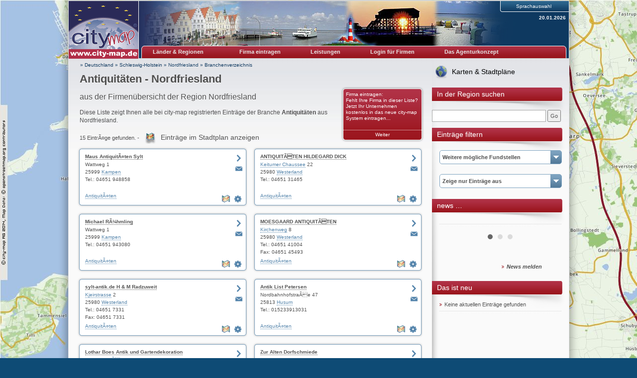

--- FILE ---
content_type: text/html; charset=UTF-8
request_url: https://nordfriesland.city-map.de/01010000/antiquitaeten
body_size: 44599
content:
<!DOCTYPE html PUBLIC "-//W3C//DTD XHTML 1.0 Transitional//EN" "http://www.w3.org/TR/xhtml1/DTD/xhtml1-transitional.dtd">
<html xmlns="http://www.w3.org/1999/xhtml" xml:lang="de" lang="de">
<head>
<title>Antiquität / Antiquitäten - Nordfriesland</title>
<link rel="shortcut icon" href="//static.city-map.de/images/cmi.png" type="image/x-icon"><link rel="icon" href="//static.city-map.de/images/cmi.png" type="image/x-icon"><link href="//static.city-map.de/images/cmi.png" rel="shortcut icon"><link rel="icon" href="//static.city-map.de/images/cmi.png" type="image/ico"><meta http-equiv="X-UA-Compatible" content="IE=Edge"><meta name="referrer" content="origin"><meta http-equiv="Content-Type" content="text/html; charset=UTF-8" />
<meta http-equiv="Content-Language" content="de" />
<meta http-equiv="Language" content="de" />
<meta name="copyright" content="nordfriesland.city-map.de" />
<meta name="audience" content="all" />
<meta name="author" content="city-map Region Nordfriesland" />
<meta name="google-site-verification" content="0MTX4bzT7SM7_G07-Z5soGau3OM-jm8yYUYemYhRjqw" />
<meta name="description" content="Diese Liste zeigt Ihnen alle bei city-map registrierten Einträge der Branche Antiquitäten aus Nordfriesland." />
<meta name="keywords" content="Antiquität, Antiquitäten, Nordfriesland, Schleswig-Holstein, Antiquariate, Ateliers, Bibliotheken, Fotokunst, Galerien, Holzgestaltung" />
<meta name="revisit-after" content="3 days" />
<meta name="robots" content="index, follow" />
<meta name="page-topic" content="Antiquitäten" />
<link rel="stylesheet" type="text/css" href="//static.city-map.de/css/cm2/layout.css" />
<link rel="stylesheet" type="text/css" href="//static.city-map.de/css/cm2/lists_old.css" />
<link rel="stylesheet" type="text/css" href="//static.city-map.de/css/cm2/lists.css" />
<link rel="stylesheet" type="text/css" href="//static.city-map.de/css/cm2/screenshot_preview.css" />
<link rel="stylesheet" type="text/css" href="//static.city-map.de/css/cm2/pagination.css" />
<link rel="stylesheet" type="text/css" href="//static.city-map.de/css/cm2/cmPowercards.css" />
<link rel="stylesheet" type="text/css" href="//static.city-map.de/css/cm2/cloud.css" />
<link rel="stylesheet" type="text/css" href="//static.city-map.de/css/cm2/colorbox.css" />
<link rel="stylesheet" type="text/css" href="//static.city-map.de/css/cm2/jquery.bxslider.css" />
<link rel="stylesheet" type="text/css" href="//apps.city-map.de/index.php/Maps/css/0207" />
<link rel="stylesheet" href="https://city-map.com/static/css/cm.com/cookie-consent.css" type="text/css" /><script type="text/javascript" src="//static.city-map.de/js/jquery-1.9.1.min.js"></script>
<script type="text/javascript" src="/city/scripts/de.js"></script>
<script type="text/javascript" src="//static.city-map.de/js/jquery-ui-1.10.2.custom.autocomplete.min.js"></script>
<script type="text/javascript" src="//static.city-map.de/js/jquery.bxslider.min.js"></script>
<script type="text/javascript" src="//static.city-map.de/js/jquery.colorbox.1.4.6.js"></script>
<script type="text/javascript" src="//static.city-map.de/js/kreevit.ajax.js"></script>
<script type="text/javascript" src="//static.city-map.de/js/baseEntry.js"></script>
<script type="text/javascript" src="//static.city-map.de/js/kreevit.ajax.js"></script>
<script type="text/javascript" src="//static.city-map.de/js/cm_preview.js"></script>
<script type="text/javascript">$(document).ready(function(){ jQuery("#cm_search, #search_and_find_field").autocomplete({source: "//nordfriesland.city-map.de/php/do.php/suggest/search/0/0207/",}).data( "ui-autocomplete" )._renderItem = function( ul, item ) { return $( "<li>" ).append( "<a href=\""+item.suggestion_link+"\">" + item.suggestion_name + "</a>" ).appendTo( ul );};});</script>
<script type="text/javascript">$(document).ready(function(){jQuery(".bxslider").bxSlider({auto: true, mode: 'fade'}); jQuery(".bxsliderNews").bxSlider({auto: true, mode: 'fade', pause: 10000});  });</script>
</head>
<body><div id="hitcounter"></div>
<div class="cmPattern" >
<div class="cmContentWrapper">
<div class="headerWrapper"><div class="top_banner_logo">
    <a href="http://nordfriesland.city-map.de" rel="nofollow"><img src="//static.city-map.de/images/cm_logo_top.gif" style="width: 140px; height: 97px;" alt="city-map Nordfriesland" /></a>    <a href="http://nordfriesland.city-map.de" rel="nofollow"><img src="//static.city-map.de/images/cm_logo_www_de.gif" width="140" height="19" alt="http://nordfriesland.city-map.de"/></a>
</div><!-- top_banner_logo -->
<div class="headerRightColumn" style="background: #0e3960 url('//static.city-map.de/pic/reg/kl/head0207.jpg') no-repeat top left;"><div id="toolbar"><div id="language_selection">
<span>Sprachauswahl</span>
<ul><li><a href="/01010001/antiques"><img src="//static.city-map.de/pic/reg/fl_en.gif" border="0" alt="English" />English</a>
</li><li><a href="/01010002/antiek"><img src="//static.city-map.de/pic/reg/fl_nl.gif" border="0" alt="Nederlands" />Nederlands</a>
</li><li><a href="/01010003/antikviteter"><img src="//static.city-map.de/pic/reg/fl_da.gif" border="0" alt="Dansk" />Dansk</a>
</li><li><a href="/01010004/antiquitaeten"><img src="//static.city-map.de/pic/reg/fl_at.gif" border="0" alt="Österreichisch" />Österreichisch</a>
</li><li><a href="/01010006/antyki"><img src="//static.city-map.de/pic/reg/fl_pl.gif" border="0" alt="Po Polsku" />Po Polsku</a>
</li></ul><div class="clear"></div>
</div><!-- language_selection -->
<div class="clear"></div>
<div class="current_date">20.01.2026</div><!-- current_date --><div class="domain-name"><a href="http://nordfriesland.city-map.de" title=""></a></div>
<div class="clear"></div></div><!-- toolbar --><div id="cm-navigation">
	<ul>	<li id="marketplace"><a href="http://nordfriesland.city-map.de" class="cm-navigation-link-active">Länder & Regionen</a><div id="marketplace-submenu-wrapper"><div id="marketplace-submenu-top-border"></div><div id="marketplace-submenu"><div class="mini-overview-wrapper"><a href="/01010000"><div class="mini-overview-row"><img class="overview-image" src="//static.city-map.de/pic/reg/bt/02/0207/01.jpg" alt="Firmen & Wirtschaft" /><p class="small-title">Firmen & Wirtschaft</p><div class="clear"></div></div><!-- mini-overview-row --></a><a href="/02010000"><div class="mini-overview-row"><img src="//static.city-map.de/pic/reg/bt/02/0207/02.jpg"  class="overview-image" alt="Urlaub & Tourismus" /><p class="small-title">Urlaub & Tourismus</p><div class="clear"></div></div><!-- mini-overview-row --></a><a href="/03010000"><div class="mini-overview-row"><img src="//static.city-map.de/pic/reg/bt/logo_03.jpg"  class="overview-image" alt="Events & Kultur" /><p class="small-title">Events & Kultur</p><div class="clear"></div></div><!-- mini-overview-row --></a><div class="clear"></div></div><!-- mini-overview-wrapper --><div class="neighbours-wrapper"><p class="small-title">Nachbarregionen</p><ul><li><a href="http://dithmarschen.city-map.de" title="Dithmarschen" rel="nofollow">Dithmarschen</a></li><li><a href="http://schleswig-flensburg.city-map.de" title="Schleswig-Flensburg" rel="nofollow">Schleswig-Flensburg</a></li><li><a href="http://www.city-map.de/city/db/020000000000/Schleswig-Holstein.html" title="Schleswig-Holstein" rel="nofollow">Schleswig-Holstein</a></li><li><a href="http://www.city-map.de" title="Deutschland" rel="nofollow">Deutschland</a></li></ul></div><!-- neighbours-wrapper --><div class="clear"></div><div id="more-countries"><p class="small-title">Weitere Länder</p><ul><li><a href="http://city-map.dk/city/db/000600000000.html" title="Dänemark" rel="nofollow"> <div class="country_flag country_flag_dk"></div>Dänemark</a></li><li><a href="http://city-map.nl/city/db/000300000000.html" title="Niederlande" rel="nofollow"> <div class="country_flag country_flag_nl"></div>Niederlande</a></li><li><a href="http://city-map.at/city/db/000400000000.html" title="Österreich" rel="nofollow"> <div class="country_flag country_flag_at"></div>Österreich</a></li><li><a href="http://city-map.pl/city/db/000700000000.html" title="Polen" rel="nofollow"> <div class="country_flag country_flag_pl"></div>Polen</a></li><li><a href="http://city-map.si/city/db/000800000000.html" title="Slowenien" rel="nofollow"> <div class="country_flag country_flag_si"></div>Slowenien</a></li></ul><div class="clear"></div></div><!-- more-countries --><div class="clear"></div></div><!--marketplace-submenu --><div class="clear"></div></div><!--marketplace-submenu-wrapper --></li><li><a id="topNavigationNeighbour" class="cm-navigation-link" target="_blank" href="//register.city-map.com/de/branchenbuch/nordfriesland" rel="nofollow">Firma eintragen</a></li>
<li><a href="https://cmpowersite.com" class="cm-navigation-link" target="_blank"  rel="nofollow">Leistungen</a></li>
<li><a target="_blank" href="https://my.cmpowersite.com/login/de" class="cm-navigation-link" >Login für Firmen</a></li>
<li><a href="https://lizenz.city-map.com" class="cm-navigation-link"  rel="nofollow" target="_blank">Das Agenturkonzept</a></li>
</ul><div class="clear"></div>
</div><!-- navigation -->
<div class="clear"></div>
<div class="clear"></div></div><!-- headerRightColumn --><div class="clear"></div></div><!-- headerWrapper --><div id="contentWrapper"><div class="mainAreaWrapper"><div id="mainAreaContent"><div id="cm-breadcrumbs">
	<a href="https://city-map.de" rel="nofollow">&#187; Deutschland</a>
 &#187; <a href="http://www.city-map.de/city/db/020000000000/Schleswig-Holstein.html" rel="nofollow"> Schleswig-Holstein</a>
 &#187; <a href="http://nordfriesland.city-map.de" class="letterpress-light"> Nordfriesland</a>
 &#187; <a href="/01010000"> Branchenverzeichnis</a>
</div><!-- cm-breadcrumbs -->
<div id="printedFrom">Ausgedruckt von https://nordfriesland.city-map.de/city/db/020701010000/antiquitaeten</div><div class="headline-wrapper"><h1 class="letterpress-light">Antiquitäten - Nordfriesland</h1><p class="letterpress-light subtitle">aus der Firmenübersicht der Region Nordfriesland</p><div class="overviewBox" style="float: right">
	<a href="https://register.city-map.com/de?branchId=32"  rel="nofollow" class="box-title" target="_blank">Firma eintragen:<br />
	Fehlt Ihre Firma in dieser Liste? Jetzt Ihr Unternehmen kostenlos in das neue city-map System eintragen...</a>
	<a href="https://register.city-map.com/de?branchId=32" rel="nofollow" class="box-bottom-link" target="_blank">Weiter</a>
</div>
<div class="intro"><h2 class="intro-text">Diese Liste zeigt Ihnen alle bei city-map registrierten Einträge der Branche <strong>Antiquitäten</strong> aus Nordfriesland.</h2></div><div class="clear"></div></div><!-- intro --><!-- cm list -->
<div class="cm_list_wrapper">
          <p class="cm_total_entries">15 EintrÃ¤ge gefunden. - <a href="//city-map.com/de/branchenbuch/region-nordfriesland-de/antiquitaeten" class="map-icon" target="_blank">Eintr&auml;ge im Stadtplan anzeigen</a></p>
                
<div class="powercard small first">
  <div class="top"></div>
  <div class="middle">
    <div class="content">
      <h4><a href="//nordfriesland.city-map.de/de/maus-antiquitaeten-sylt" target="_blank" rel="follow">Maus AntiquitÃ¤ten Sylt</a></h4>
      <div class="buttons">
        <a id ="cm_preview_020705337" href="//nordfriesland.city-map.de/de/maus-antiquitaeten-sylt" rel="nofollow" target="_blank" onmouseover="powerPreview.show(this, '//static.city-map.de/screenshots/maus-antiquitaeten-sylt.jpg','www.maus-antiquitaetensylt.de/','s');" onmouseout="powerPreview.hide(this);" class="homepage">&nbsp;</a>        <a href="//nordfriesland.city-map.de/01110300/maus-antiquitaeten-sylt" class="onlinecontact" >&nbsp;</a>      </div>
      <a href="https://my.cmpowersite.com/login/de/?k=020705337" target="_blank" class="settings" alt="" title="Eintrag Ã¤ndern"></a>  <!-- herausgenommen am 05.05.2017:   -->

      	      <a href="//city-map.com/de/branchenbuch/region-nordfriesland-de/antiquitaeten" class="map-list" alt="Eintr&auml;ge im Stadtplan anzeigen" title="Eintr&auml;ge im Stadtplan anzeigen"></a>
	        <div class="info">
        <div class="main">
          <div class="address">
            Wattweg 1 <br />            
            25999 <a class="link" href="//nordfriesland.city-map.de/01100000/kampen" >Kampen</a> <br />
            Tel.: 04651 948858<br />
            <br />
          </div>
          <div class="keys">
                        <a href="//nordfriesland.city-map.de/01010000/antiquitaeten" >AntiquitÃ¤ten</a></li>
                      </div>
        </div>
      </div>
      <br class="clear" />
    </div>
  </div>
  <div class="bottom"></div>
</div><!-- small powercard -->      
    <script type="text/javascript">countHits('nordfriesland.city-map.de','020705337','be');</script>
           
<div class="powercard small ">
  <div class="top"></div>
  <div class="middle">
    <div class="content">
      <h4><a href="//nordfriesland.city-map.de/de/antiquitaeten-hildegard-dick" target="_blank" rel="follow">ANTIQUITÃTEN HILDEGARD DICK</a></h4>
      <div class="buttons">
        <a id ="cm_preview_020707630" href="//nordfriesland.city-map.de/de/antiquitaeten-hildegard-dick" rel="nofollow" target="_blank" onmouseover="powerPreview.show(this, '//static.city-map.de/screenshots/antiquitaeten-hildegard-dick.jpg','antiquitaeten-hildegard-dick.de/','s');" onmouseout="powerPreview.hide(this);" class="homepage">&nbsp;</a>        <a href="//nordfriesland.city-map.de/01110300/antiquitaeten-hildegard-dick" class="onlinecontact" >&nbsp;</a>      </div>
      <a href="https://my.cmpowersite.com/login/de/?k=020707630" target="_blank" class="settings" alt="" title="Eintrag Ã¤ndern"></a>  <!-- herausgenommen am 05.05.2017:   -->

      	      <a href="//city-map.com/de/branchenbuch/region-nordfriesland-de/antiquitaeten" class="map-list" alt="Eintr&auml;ge im Stadtplan anzeigen" title="Eintr&auml;ge im Stadtplan anzeigen"></a>
	        <div class="info">
        <div class="main">
          <div class="address">
            <a class="link" href="//nordfriesland.city-map.de/08000000/6458/Westerland/406978/1/Keitumer+Chaussee.html" target="_parent">Keitumer Chaussee</a> 22 <br />            
            25980 <a class="link" href="//nordfriesland.city-map.de/01100000/westerland---sylt" >Westerland</a> <br />
            Tel.: 04651 31465<br />
            <br />
          </div>
          <div class="keys">
                        <a href="//nordfriesland.city-map.de/01010000/antiquitaeten" >AntiquitÃ¤ten</a></li>
                      </div>
        </div>
      </div>
      <br class="clear" />
    </div>
  </div>
  <div class="bottom"></div>
</div><!-- small powercard -->      
    <script type="text/javascript">countHits('nordfriesland.city-map.de','020707630','be');</script>
           
<div class="powercard small first">
  <div class="top"></div>
  <div class="middle">
    <div class="content">
      <h4><a href="//nordfriesland.city-map.de/de/michael-ruehmling" target="_blank" rel="follow">Michael RÃ¼hmling</a></h4>
      <div class="buttons">
        <a id ="cm_preview_020707631" href="//nordfriesland.city-map.de/de/michael-ruehmling" rel="nofollow" target="_blank" onmouseover="powerPreview.show(this, '//static.city-map.de/screenshots/michael-ruehmling.jpg','www.ruehmling.de/','s');" onmouseout="powerPreview.hide(this);" class="homepage">&nbsp;</a>        <a href="//nordfriesland.city-map.de/01110300/michael-ruehmling" class="onlinecontact" >&nbsp;</a>      </div>
      <a href="https://my.cmpowersite.com/login/de/?k=020707631" target="_blank" class="settings" alt="" title="Eintrag Ã¤ndern"></a>  <!-- herausgenommen am 05.05.2017:   -->

      	      <a href="//city-map.com/de/branchenbuch/region-nordfriesland-de/antiquitaeten" class="map-list" alt="Eintr&auml;ge im Stadtplan anzeigen" title="Eintr&auml;ge im Stadtplan anzeigen"></a>
	        <div class="info">
        <div class="main">
          <div class="address">
            Wattweg 1 <br />            
            25999 <a class="link" href="//nordfriesland.city-map.de/01100000/kampen" >Kampen</a> <br />
            Tel.: 04651 943080<br />
            <br />
          </div>
          <div class="keys">
                        <a href="//nordfriesland.city-map.de/01010000/antiquitaeten" >AntiquitÃ¤ten</a></li>
                      </div>
        </div>
      </div>
      <br class="clear" />
    </div>
  </div>
  <div class="bottom"></div>
</div><!-- small powercard -->      
    <script type="text/javascript">countHits('nordfriesland.city-map.de','020707631','be');</script>
           
<div class="powercard small ">
  <div class="top"></div>
  <div class="middle">
    <div class="content">
      <h4><a href="//nordfriesland.city-map.de/de/moesgaard-antiquitaeten" target="_blank" rel="follow">MOESGAARD ANTIQUITÃTEN</a></h4>
      <div class="buttons">
        <a id ="cm_preview_020706288" href="//nordfriesland.city-map.de/de/moesgaard-antiquitaeten" rel="nofollow" target="_blank" onmouseover="powerPreview.show(this, '//static.city-map.de/screenshots/moesgaard-antiquitaeten.jpg','www.moesgaard-antik.com/','s');" onmouseout="powerPreview.hide(this);" class="homepage">&nbsp;</a>        <a href="//nordfriesland.city-map.de/01110300/moesgaard-antiquitaeten" class="onlinecontact" >&nbsp;</a>      </div>
      <a href="https://my.cmpowersite.com/login/de/?k=020706288" target="_blank" class="settings" alt="" title="Eintrag Ã¤ndern"></a>  <!-- herausgenommen am 05.05.2017:   -->

      	      <a href="//city-map.com/de/branchenbuch/region-nordfriesland-de/antiquitaeten" class="map-list" alt="Eintr&auml;ge im Stadtplan anzeigen" title="Eintr&auml;ge im Stadtplan anzeigen"></a>
	        <div class="info">
        <div class="main">
          <div class="address">
            <a class="link" href="//nordfriesland.city-map.de/08000000/6458/Westerland/46430/1/Kirchenweg.html" target="_parent">Kirchenweg</a> 8 <br />            
            25980 <a class="link" href="//nordfriesland.city-map.de/01100000/westerland---sylt" >Westerland</a> <br />
            Tel.: 04651 41004<br />
            Fax: 04651 45493<br />
          </div>
          <div class="keys">
                        <a href="//nordfriesland.city-map.de/01010000/antiquitaeten" >AntiquitÃ¤ten</a></li>
                      </div>
        </div>
      </div>
      <br class="clear" />
    </div>
  </div>
  <div class="bottom"></div>
</div><!-- small powercard -->      
    <script type="text/javascript">countHits('nordfriesland.city-map.de','020706288','be');</script>
           
<div class="powercard small first">
  <div class="top"></div>
  <div class="middle">
    <div class="content">
      <h4><a href="//nordfriesland.city-map.de/de/sylt-antikde-h-m-radzuweit" target="_blank" rel="follow">sylt-antik.de H & M Radzuweit</a></h4>
      <div class="buttons">
        <a id ="cm_preview_020706289" href="//nordfriesland.city-map.de/de/sylt-antikde-h-m-radzuweit" rel="nofollow" target="_blank" onmouseover="powerPreview.show(this, '//static.city-map.de/screenshots/sylt-antikde-h-m-radzuweit.jpg','www.sylt-antik.de/','s');" onmouseout="powerPreview.hide(this);" class="homepage">&nbsp;</a>        <a href="//nordfriesland.city-map.de/01110300/sylt-antikde-h-m-radzuweit" class="onlinecontact" >&nbsp;</a>      </div>
      <a href="https://my.cmpowersite.com/login/de/?k=020706289" target="_blank" class="settings" alt="" title="Eintrag Ã¤ndern"></a>  <!-- herausgenommen am 05.05.2017:   -->

      	      <a href="//city-map.com/de/branchenbuch/region-nordfriesland-de/antiquitaeten" class="map-list" alt="Eintr&auml;ge im Stadtplan anzeigen" title="Eintr&auml;ge im Stadtplan anzeigen"></a>
	        <div class="info">
        <div class="main">
          <div class="address">
            <a class="link" href="//nordfriesland.city-map.de/08000000/6458/Westerland/392982/1/Kjeirstrasse.html" target="_parent">Kjeirstrasse</a> 2 <br />            
            25980 <a class="link" href="//nordfriesland.city-map.de/01100000/westerland---sylt" >Westerland</a> <br />
            Tel.: 04651 7331<br />
            Fax: 04651 7331<br />
          </div>
          <div class="keys">
                        <a href="//nordfriesland.city-map.de/01010000/antiquitaeten" >AntiquitÃ¤ten</a></li>
                      </div>
        </div>
      </div>
      <br class="clear" />
    </div>
  </div>
  <div class="bottom"></div>
</div><!-- small powercard -->      
    <script type="text/javascript">countHits('nordfriesland.city-map.de','020706289','be');</script>
           
<div class="powercard small ">
  <div class="top"></div>
  <div class="middle">
    <div class="content">
      <h4><a href="//nordfriesland.city-map.de/de/antik-list-petersen" target="_blank" rel="follow">Antik List Petersen</a></h4>
      <div class="buttons">
        <a id ="cm_preview_020700700" href="//nordfriesland.city-map.de/de/antik-list-petersen" rel="nofollow" target="_blank" onmouseover="powerPreview.show(this, '//static.city-map.de/screenshots/antik-list-petersen.jpg','www.peter-list-petersen.de/','s');" onmouseout="powerPreview.hide(this);" class="homepage">&nbsp;</a>        <a href="//nordfriesland.city-map.de/01110300/antik-list-petersen" class="onlinecontact" >&nbsp;</a>      </div>
      <a href="https://my.cmpowersite.com/login/de/?k=020700700" target="_blank" class="settings" alt="" title="Eintrag Ã¤ndern"></a>  <!-- herausgenommen am 05.05.2017:   -->

      	      <a href="//city-map.com/de/branchenbuch/region-nordfriesland-de/antiquitaeten" class="map-list" alt="Eintr&auml;ge im Stadtplan anzeigen" title="Eintr&auml;ge im Stadtplan anzeigen"></a>
	        <div class="info">
        <div class="main">
          <div class="address">
            NordbahnhofstraÃe 47 <br />            
            25813 <a class="link" href="//nordfriesland.city-map.de/01100000/husum" >Husum</a> <br />
            Tel.: 015233913031<br />
            <br />
          </div>
          <div class="keys">
                        <a href="//nordfriesland.city-map.de/01010000/antiquitaeten" >AntiquitÃ¤ten</a></li>
                      </div>
        </div>
      </div>
      <br class="clear" />
    </div>
  </div>
  <div class="bottom"></div>
</div><!-- small powercard -->      
    <script type="text/javascript">countHits('nordfriesland.city-map.de','020700700','be');</script>
           
<div class="powercard small first">
  <div class="top"></div>
  <div class="middle">
    <div class="content">
      <h4><a href="//nordfriesland.city-map.de/de/lothar-boes-antik-und-gartendekoration" target="_blank" rel="follow">Lothar Boes Antik und Gartendekoration</a></h4>
      <div class="buttons">
        <a id ="cm_preview_020707596" href="//nordfriesland.city-map.de/de/lothar-boes-antik-und-gartendekoration" rel="nofollow" target="_blank" onmouseover="powerPreview.show(this, '//static.city-map.de/screenshots/lothar-boes-antik-und-gartendekoration.jpg','www.charmant-vom-land.de/','s');" onmouseout="powerPreview.hide(this);" class="homepage">&nbsp;</a>        <a href="//nordfriesland.city-map.de/01110300/lothar-boes-antik-und-gartendekoration" class="onlinecontact" >&nbsp;</a>      </div>
      <a href="https://my.cmpowersite.com/login/de/?k=020707596" target="_blank" class="settings" alt="" title="Eintrag Ã¤ndern"></a>  <!-- herausgenommen am 05.05.2017:   -->

      	      <a href="//city-map.com/de/branchenbuch/region-nordfriesland-de/antiquitaeten" class="map-list" alt="Eintr&auml;ge im Stadtplan anzeigen" title="Eintr&auml;ge im Stadtplan anzeigen"></a>
	        <div class="info">
        <div class="main">
          <div class="address">
            <a class="link" href="//nordfriesland.city-map.de/08000000/6376/Hattstedt/46281/1/Bundesstra%C3%9Fe.html" target="_parent">BundesstraÃe</a> 26 <br />            
            25856 <a class="link" href="//nordfriesland.city-map.de/01100000/hattstedt" >Hattstedt</a> <br />
            Tel.: 04846 69206<br />
            <br />
          </div>
          <div class="keys">
                        <a href="//nordfriesland.city-map.de/01010000/antiquitaeten" >AntiquitÃ¤ten</a></li>
                      </div>
        </div>
      </div>
      <br class="clear" />
    </div>
  </div>
  <div class="bottom"></div>
</div><!-- small powercard -->      
    <script type="text/javascript">countHits('nordfriesland.city-map.de','020707596','be');</script>
           
<div class="powercard small ">
  <div class="top"></div>
  <div class="middle">
    <div class="content">
      <h4><a href="//nordfriesland.city-map.de/de/zur-alten-dorfschmiede-westerland-auf-sylt-2" target="_blank" rel="follow">Zur Alten Dorfschmiede</a></h4>
      <div class="buttons">
        <a id ="cm_preview_020707632" href="//nordfriesland.city-map.de/de/zur-alten-dorfschmiede-westerland-auf-sylt-2" rel="nofollow" target="_blank" onmouseover="powerPreview.show(this, '//static.city-map.de/screenshots/zur-alten-dorfschmiede-westerland-auf-sylt-2.jpg','www.antik-sylt.de/','s');" onmouseout="powerPreview.hide(this);" class="homepage">&nbsp;</a>        <a href="//nordfriesland.city-map.de/01110300/zur-alten-dorfschmiede-westerland-auf-sylt-2" class="onlinecontact" >&nbsp;</a>      </div>
      <a href="https://my.cmpowersite.com/login/de/?k=020707632" target="_blank" class="settings" alt="" title="Eintrag Ã¤ndern"></a>  <!-- herausgenommen am 05.05.2017:   -->

      	      <a href="//city-map.com/de/branchenbuch/region-nordfriesland-de/antiquitaeten" class="map-list" alt="Eintr&auml;ge im Stadtplan anzeigen" title="Eintr&auml;ge im Stadtplan anzeigen"></a>
	        <div class="info">
        <div class="main">
          <div class="address">
            <a class="link" href="//nordfriesland.city-map.de/08000000/6458/Westerland/406978/1/Keitumer+Chaussee.html" target="_parent">Keitumer Chaussee</a> 11 <br />            
            25980 <a class="link" href="//nordfriesland.city-map.de/01100000/westerland---sylt" >Westerland</a> <br />
            Tel.: 04651 22136<br />
            <br />
          </div>
          <div class="keys">
                        <a href="//nordfriesland.city-map.de/01010000/antiquitaeten" >AntiquitÃ¤ten</a></li>
                      </div>
        </div>
      </div>
      <br class="clear" />
    </div>
  </div>
  <div class="bottom"></div>
</div><!-- small powercard -->      
    <script type="text/javascript">countHits('nordfriesland.city-map.de','020707632','be');</script>
           
<div class="powercard small first">
  <div class="top"></div>
  <div class="middle">
    <div class="content">
      <h4><a href="//nordfriesland.city-map.de/de/antiquitaeten-horst-marquardsen" target="_blank" rel="follow">AntiquitÃ¤ten Horst Marquardsen</a></h4>
      <div class="buttons">
                      </div>
      <a href="https://my.cmpowersite.com/login/de/?k=020707597" target="_blank" class="settings" alt="" title="Eintrag Ã¤ndern"></a>  <!-- herausgenommen am 05.05.2017:   -->

      	      <a href="//city-map.com/de/branchenbuch/region-nordfriesland-de/antiquitaeten" class="map-list" alt="Eintr&auml;ge im Stadtplan anzeigen" title="Eintr&auml;ge im Stadtplan anzeigen"></a>
	        <div class="info">
        <div class="main">
          <div class="address">
            <a class="link" href="//nordfriesland.city-map.de/08000000/6331/Breklum/193523/1/Husumer+Stra%C3%9Fe.html" target="_parent">Husumer StraÃe</a> 8 <br />            
            25821 <a class="link" href="//nordfriesland.city-map.de/01100000/breklum" >Breklum</a> <br />
            Tel.: 04671 3555<br />
            <br />
          </div>
          <div class="keys">
                        <a href="//nordfriesland.city-map.de/01010000/antiquitaeten" >AntiquitÃ¤ten</a></li>
                      </div>
        </div>
      </div>
      <br class="clear" />
    </div>
  </div>
  <div class="bottom"></div>
</div><!-- small powercard -->      
    <script type="text/javascript">countHits('nordfriesland.city-map.de','020707597','be');</script>
           
<div class="powercard small ">
  <div class="top"></div>
  <div class="middle">
    <div class="content">
      <h4><a href="//nordfriesland.city-map.de/de/antikschatulle-behrens" target="_blank" rel="follow">Antikschatulle Behrens</a></h4>
      <div class="buttons">
                      </div>
      <a href="https://my.cmpowersite.com/login/de/?k=020707628" target="_blank" class="settings" alt="" title="Eintrag Ã¤ndern"></a>  <!-- herausgenommen am 05.05.2017:   -->

      	      <a href="//city-map.com/de/branchenbuch/region-nordfriesland-de/antiquitaeten" class="map-list" alt="Eintr&auml;ge im Stadtplan anzeigen" title="Eintr&auml;ge im Stadtplan anzeigen"></a>
	        <div class="info">
        <div class="main">
          <div class="address">
            <a class="link" href="//nordfriesland.city-map.de/08000000/6433/Leck/771056/1/Hauptstra%C3%9Fe.html" target="_parent">HauptstraÃe</a> 55 <br />            
            25917 <a class="link" href="//nordfriesland.city-map.de/01100000/leck" >Leck</a> <br />
            Tel.: 04662 696<br />
            <br />
          </div>
          <div class="keys">
                        <a href="//nordfriesland.city-map.de/01010000/antiquitaeten" >AntiquitÃ¤ten</a></li>
                      </div>
        </div>
      </div>
      <br class="clear" />
    </div>
  </div>
  <div class="bottom"></div>
</div><!-- small powercard -->      
    <script type="text/javascript">countHits('nordfriesland.city-map.de','020707628','be');</script>
        <div class="clear"></div>
    <h2 class="cm_list_subtitle">Weitere Firmen aus der Region Nordfriesland</h2>
         
<div class="powercard small first">
  <div class="top"></div>
  <div class="middle">
    <div class="content">
      <h4><a href="//nordfriesland.city-map.de/de/antikschatulle" target="_blank" rel="follow">antikschatulle</a></h4>
      <div class="buttons">
        <a id ="cm_preview_020704274" href="//nordfriesland.city-map.de/de/antikschatulle" rel="nofollow" target="_blank" onmouseover="powerPreview.show(this, '//static.city-map.de/screenshots/antikschatulle.jpg','http://','s');" onmouseout="powerPreview.hide(this);" class="homepage">&nbsp;</a>        <a href="//nordfriesland.city-map.de/01110300/antikschatulle" class="onlinecontact" >&nbsp;</a>      </div>
      <a href="https://my.cmpowersite.com/login/de/?k=020704274" target="_blank" class="settings" alt="" title="Eintrag Ã¤ndern"></a>  <!-- herausgenommen am 05.05.2017:   -->

      	      <a href="//city-map.com/de/branchenbuch/region-nordfriesland-de/antiquitaeten" class="map-list" alt="Eintr&auml;ge im Stadtplan anzeigen" title="Eintr&auml;ge im Stadtplan anzeigen"></a>
	        <div class="info">
        <div class="main">
          <div class="address">
            <a class="link" href="//nordfriesland.city-map.de/08000000/6433/Leck/361250/1/Hauptstrasse.html" target="_parent">Hauptstrasse</a> 55 <br />            
            25917 <a class="link" href="//nordfriesland.city-map.de/01100000/leck" >Leck</a> <br />
            Tel.: 04662 696<br />
            Fax: 04662 884970<br />
          </div>
          <div class="keys">
                        <a href="//nordfriesland.city-map.de/01010000/antiquitaeten" >AntiquitÃ¤ten</a></li>
                      </div>
        </div>
      </div>
      <br class="clear" />
    </div>
  </div>
  <div class="bottom"></div>
</div><!-- small powercard -->      
    <script type="text/javascript">countHits('nordfriesland.city-map.de','020704274','be');</script>
           
<div class="powercard small ">
  <div class="top"></div>
  <div class="middle">
    <div class="content">
      <h4><a href="//nordfriesland.city-map.de/de/gisela-missal" target="_blank" rel="follow">Gisela Missal</a></h4>
      <div class="buttons">
                      </div>
      <a href="https://my.cmpowersite.com/login/de/?k=020707634" target="_blank" class="settings" alt="" title="Eintrag Ã¤ndern"></a>  <!-- herausgenommen am 05.05.2017:   -->

      	      <a href="//city-map.com/de/branchenbuch/region-nordfriesland-de/antiquitaeten" class="map-list" alt="Eintr&auml;ge im Stadtplan anzeigen" title="Eintr&auml;ge im Stadtplan anzeigen"></a>
	        <div class="info">
        <div class="main">
          <div class="address">
            <a class="link" href="//nordfriesland.city-map.de/08000000/6461/Wenningstedt/802946/1/Terpwai.html" target="_parent">Terpwai</a> 1 <br />            
            25996 <a class="link" href="//nordfriesland.city-map.de/01100000/wenningstedt" >Wenningstedt</a> <br />
            Tel.: 04651 43468<br />
            <br />
          </div>
          <div class="keys">
                        <a href="//nordfriesland.city-map.de/01010000/antiquitaeten" >AntiquitÃ¤ten</a></li>
                      </div>
        </div>
      </div>
      <br class="clear" />
    </div>
  </div>
  <div class="bottom"></div>
</div><!-- small powercard -->      
    <script type="text/javascript">countHits('nordfriesland.city-map.de','020707634','be');</script>
           
<div class="powercard small first">
  <div class="top"></div>
  <div class="middle">
    <div class="content">
      <h4><a href="//nordfriesland.city-map.de/de/antiquitaeten-in-friedrichstadt" target="_blank" rel="follow">AntiquitÃ¤ten in Friedrichstadt</a></h4>
      <div class="buttons">
        <a id ="cm_preview_020703798" href="//nordfriesland.city-map.de/de/antiquitaeten-in-friedrichstadt" rel="nofollow" target="_blank" onmouseover="powerPreview.show(this, '//static.city-map.de/screenshots/antiquitaeten-in-friedrichstadt.jpg','http://','s');" onmouseout="powerPreview.hide(this);" class="homepage">&nbsp;</a>        <a href="//nordfriesland.city-map.de/01110300/antiquitaeten-in-friedrichstadt" class="onlinecontact" >&nbsp;</a>      </div>
      <a href="https://my.cmpowersite.com/login/de/?k=020703798" target="_blank" class="settings" alt="" title="Eintrag Ã¤ndern"></a>  <!-- herausgenommen am 05.05.2017:   -->

      	      <a href="//city-map.com/de/branchenbuch/region-nordfriesland-de/antiquitaeten" class="map-list" alt="Eintr&auml;ge im Stadtplan anzeigen" title="Eintr&auml;ge im Stadtplan anzeigen"></a>
	        <div class="info">
        <div class="main">
          <div class="address">
            <a class="link" href="//nordfriesland.city-map.de/08000000/6352/Friedrichstadt/193589/1/Prinzenstra%C3%9Fe.html" target="_parent">PrinzenstraÃe</a> 30 <br />            
            25840 <a class="link" href="//nordfriesland.city-map.de/01100000/friedrichstadt" >Friedrichstadt</a> <br />
            Tel.: 04881 936738<br />
            <br />
          </div>
          <div class="keys">
                        <a href="//nordfriesland.city-map.de/01010000/antiquitaeten" >AntiquitÃ¤ten</a></li>
                      </div>
        </div>
      </div>
      <br class="clear" />
    </div>
  </div>
  <div class="bottom"></div>
</div><!-- small powercard -->      
    <script type="text/javascript">countHits('nordfriesland.city-map.de','020703798','be');</script>
           
<div class="powercard small ">
  <div class="top"></div>
  <div class="middle">
    <div class="content">
      <h4><a href="//nordfriesland.city-map.de/de/gunnar-neve" target="_blank" rel="follow">Gunnar Neve</a></h4>
      <div class="buttons">
                      </div>
      <a href="https://my.cmpowersite.com/login/de/?k=020707629" target="_blank" class="settings" alt="" title="Eintrag Ã¤ndern"></a>  <!-- herausgenommen am 05.05.2017:   -->

      	      <a href="//city-map.com/de/branchenbuch/region-nordfriesland-de/antiquitaeten" class="map-list" alt="Eintr&auml;ge im Stadtplan anzeigen" title="Eintr&auml;ge im Stadtplan anzeigen"></a>
	        <div class="info">
        <div class="main">
          <div class="address">
            <a class="link" href="//nordfriesland.city-map.de/08000000/6433/Leck/194043/1/Bahnhofstra%C3%9Fe.html" target="_parent">BahnhofstraÃe</a> 17 <br />            
            25917 <a class="link" href="//nordfriesland.city-map.de/01100000/leck" >Leck</a> <br />
            Tel.: 04662 5399<br />
            <br />
          </div>
          <div class="keys">
                        <a href="//nordfriesland.city-map.de/01010000/antiquitaeten" >AntiquitÃ¤ten</a></li>
                      </div>
        </div>
      </div>
      <br class="clear" />
    </div>
  </div>
  <div class="bottom"></div>
</div><!-- small powercard -->      
    <script type="text/javascript">countHits('nordfriesland.city-map.de','020707629','be');</script>
           
<div class="powercard small first">
  <div class="top"></div>
  <div class="middle">
    <div class="content">
      <h4><a href="//nordfriesland.city-map.de/de/dons-shop" target="_blank" rel="follow">DonÂ´s Shop</a></h4>
      <div class="buttons">
                      </div>
      <a href="https://my.cmpowersite.com/login/de/?k=020707633" target="_blank" class="settings" alt="" title="Eintrag Ã¤ndern"></a>  <!-- herausgenommen am 05.05.2017:   -->

      	      <a href="//city-map.com/de/branchenbuch/region-nordfriesland-de/antiquitaeten" class="map-list" alt="Eintr&auml;ge im Stadtplan anzeigen" title="Eintr&auml;ge im Stadtplan anzeigen"></a>
	        <div class="info">
        <div class="main">
          <div class="address">
            <a class="link" href="//nordfriesland.city-map.de/08000000/6458/Westerland/47249/1/Strandstra%C3%9Fe.html" target="_parent">StrandstraÃe</a> 4 <br />            
            25980 <a class="link" href="//nordfriesland.city-map.de/01100000/westerland---sylt" >Westerland</a> <br />
            Tel.: 04651 7858<br />
            <br />
          </div>
          <div class="keys">
                        <a href="//nordfriesland.city-map.de/01010000/antiquitaeten" >AntiquitÃ¤ten</a></li>
                      </div>
        </div>
      </div>
      <br class="clear" />
    </div>
  </div>
  <div class="bottom"></div>
</div><!-- small powercard -->      
    <script type="text/javascript">countHits('nordfriesland.city-map.de','020707633','be');</script>
<div class="clear"></div>
</div><!-- cm_list_wrapper --><div class="clear"></div><img src="//stat.city-map.de/scripts/c?n=020701010000&amp;x=Antiquit%C3%A4ten&amp;b=32" width="1" height="1" alt="" border="0" /><div class="clear"></div></div><!-- mainAreaContent --><div id="mainAreaRight"><a id="linkToMaps" class="link-to-maps" href="//city-map.com/de/branchenbuch/region-nordfriesland-de/antiquitaeten">Karten & Stadtpläne</a><div class="mainAreaRightTitle "><span class="mainAreaRightTitleText ">In der Region suchen</span></div><form action="//nordfriesland.city-map.de/06000000" method="post" name="search_fr" onsubmit="return finden()"><input type="text" class="search_form_input_small" name="query" size="30" id="cm_search" maxlength="30"/> <input type="button" onclick="finden()" value="Go" /><br /
></form>
<div class="mainAreaRightTitle "><span class="mainAreaRightTitleText ">Einträge filtern</span></div><div class="selection-combo"><a href="" class="hover-for-mobile"><h4 class="selection-combo-title">Weitere mögliche Fundstellen</h4></a><ul><li><a href="/01010000/antiquariate">Antiquariate</a></li>
<li><a href="/01010000/ateliers">Ateliers</a></li>
<li><a href="/01010000/bibliotheken">Bibliotheken</a></li>
<li><a href="/01010000/fotokunst">Fotokunst</a></li>
<li><a href="/01010000/galerien">Galerien</a></li>
<li><a href="/01010000/holzgestaltung">Holzgestaltung</a></li>
<li><a href="/01010000"><strong>Alle Branchen anzeigen</strong></a></li>
</ul></div> <!-- selection-combo -->
<div class="selection-combo">
<a href="" class="hover-for-mobile"><h4 class="selection-combo-title">Zeige nur Einträge aus</h4></a><ul><li><a href="/01100000/breklum/antiquitaeten">Breklum</a></li>
<li><a href="/01100000/friedrichstadt/antiquitaeten">Friedrichstadt</a></li>
<li><a href="/01100000/hattstedt/antiquitaeten">Hattstedt</a></li>
<li><a href="/01100000/husum/antiquitaeten">Husum</a></li>
<li><a href="/01100000/kampen/antiquitaeten">Kampen</a></li>
<li><a href="/01100000/leck/antiquitaeten">Leck</a></li>
<li><a href="/01100000/wenningstedt/antiquitaeten">Wenningstedt</a></li>
<li><a href="/01100000/westerland-/-sylt/antiquitaeten">Westerland</a></li>
<li><a href="/01100000"><strong>Alle Orte anzeigen</strong></a></li>
</ul></div> <!-- selection-combo -->
<div class="mainAreaRightBox">
<div class="mainAreaRightTitle ">
<span class="mainAreaRightTitleText ">news &#8230; </span>
</div>
</div><div class="mainAreaRightContent">
<ul class="bxsliderNews"><li><div class='news_article' id='news_article_1'></div><!-- news_article--></li><li><div class='news_article' id='news_article_2'></div><!-- news_article--></li><li><div class='news_article' id='news_article_3'></div><!-- news_article--></li></ul><img class="stats-image" src="//stat.city-map.de/scripts/news.pl?ids=,," /><div class="clear"></div>
<a href="/11000000"><span class="more news-large-text">News melden</span></a
</div>
<div class="clear"></div>
</div> <!-- mainAreaRightBox -->
<div class="mainAreaRightBox">
<div class="mainAreaRightTitle ">
<span class="mainAreaRightTitleText ">Das ist neu</span>
</div>
<div class="mainAreaRightContent">
<ul id="whats-new">
<li style="list-style-type: none;">Keine aktuellen Einträge gefunden</li>
</ul>
</div>
</div> <!-- mainAreaRightBox -->
</div> <!-- mainAreaRight -->
<div class="clear"></div></div><!-- mainAreaWrapper --><div class="clear"></div><div class="clear"></div><div id="mainAreaFooter"><a href="/11040000" class="smallgrey">Datenschutz</a>&nbsp;&#124;&nbsp;<a href="/11010000" class="smallgrey">Nutzungsbedingungen</a>&nbsp;&#124;&nbsp;<a href="/11000000" class="smallgrey">Impressum</a>&nbsp;&#124;&nbsp;<a href="/11020000" class="smallgrey">Allgemeine Geschäftsbedingungen</a>&nbsp;<a href="//www.city-map.ag" class="smallgrey" rel="nofollow"">&copy; by city-map Internetmarketing AG 1997 - 2026</a><div class="clear"></div></div><!-- mainAreaFooter --></div><!-- contentWrapper -->
       <script>
       window.addEventListener("load", function(){
       window.cookieconsent.initialise({
               "palette": {
                       "popup": {
                               "background": "#efefef",
                               "text": "#404040"
                       },
                       "button": {
                               "background": "#8ec760",
                               "text": "#ffffff"
                       }
               },
               "theme": "edgeless",
               "position":"top",
               "content": {
                       "message":"Diese Website verwendet Cookies. Wenn Sie diese Website weiterhin nutzen, stimmen Sie der Verwendung von Cookies zu.",
                       "href": "/11040000",
                       "link":"Mehr &uuml;ber das Thema Datenschutz",
                       "dismiss":"OK"
               }
       })});
       </script>
				<!-- Piwik -->
			<script type="text/javascript">
			  var _paq = _paq || [];
			  _paq.push(["trackPageView"]);
			  _paq.push(["enableLinkTracking"]);
_paq.push(["setCustomVariable","2","Marketplace","Branchenliste","visit"]);			  (function() {
			    var u=(("https:" == document.location.protocol) ? "https" : "http") + "://analytics.city-map.de/";
			    _paq.push(["setTrackerUrl", u+"piwik.php"]);
			    _paq.push(["setSiteId", "58"]);
			    var d=document, g=d.createElement("script"), s=d.getElementsByTagName("script")[0]; g.type="text/javascript";
			    g.defer=true; g.async=true; g.src=u+"piwik.js"; s.parentNode.insertBefore(g,s);
			  })();
			</script>
			<!-- End Piwik Code -->
			<noscript>
			<!-- Piwik Image Tracker -->
			<img src="https://analytics.city-map.de/piwik.php?idsite=58&amp;rec=1"
			style="border:0" alt="" />
			<!-- End Piwik -->
			</noscript>

		<script>
			// on mouseover change z-index to cero
			if ($(".selection-combo")) {
				$( ".selection-combo" ).mouseover(function() {
					$(".bx-prev").css("z-index", "-1");
					$(".bx-next").css("z-index", "-1");
				});

				// on mouseout restart the original value of z-index
				$( ".selection-combo" ).mouseout(function() {
					$(".bx-prev").css("z-index", "9999");
					$(".bx-next").css("z-index", "9999");
				});
			}
		</script>
		<div class="clear"></div></div><!-- cmContentWrapper --><div class="clear"></div></div><!-- cmPattern --></body>
</html>


--- FILE ---
content_type: text/css
request_url: https://static.city-map.de/css/cm2/screenshot_preview.css
body_size: 768
content:

/* 
 * Vorschau der Homepage
 */
.homepage_preview {
    position: absolute;
    margin-left: -315px;
    width: 340px;
    height: 350px;
    background-image: url('//web02.city-map.de/images/baseEntry/preview/homepage_preview_bg2.png');
    background-position: top left;
    background-repeat: no-repeat;
    display: block;
    font-size: 12px;
    font-family: Verdana, Geneva, Arial, Helvetica, sans-serif;
    line-height: 14px;
    z-index:9999;
    margin-top: 3px;
}

* HTML .homepage_preview {
    background-image: url('//web02.city-map.de/images/baseEntry/preview/homepage_preview_bg_ie6.gif');
}

.homepage_preview_inner {
    padding: 30px 10px 20px 10px;
}

.homepage_preview_top {
    margin-top: -330px;
    background-image: url('//web02.city-map.de/images/baseEntry/preview/homepage_preview_bg_top2.png');
}

* HTML .homepage_preview_top {
    background-image: url('//web02.city-map.de/images/baseEntry/preview/homepage_preview_bg_top_ie6.gif');
}

.homepage_preview_top .homepage_preview_inner {
    padding: 15px 10px 45px;
}

.homepage_preview .homepage_preview_inner p ,
.homepage_preview .homepage_preview_inner span {
    background-image: none;
    padding-left: 0;
}

.homepage_preview_title {
    color: #5484ab;
    white-space: nowrap;
    width: 300px;
    overflow: hidden;
    font-weight: bold;
    margin: 0 0 0 14px;
}

.homepage_preview_title .homepage_preview_title_inner {
    color: #5484ab;
    text-decoration: none;
    font-size: 12px;
    font-weight: bold;
    cursor: pointer;
}

.homepage_preview_screenshot {
    background-image: url('//web02.city-map.de/images/baseEntry/preview/screenshot_bg.png');
    background-repeat: no-repeat;
    background-position: top left;
    height: 240px;
    width: 310px;
    display: block;
    margin: 10px 0 6px 5px;
}

* HTML .homepage_preview_screenshot {
    border: none;
    background-image: url('//web02.city-map.de/images/baseEntry/preview/screenshot_bg_ie6.gif');
    margin: 10px 0 13px 0;
}

.homepage_preview_screenshot_inner {
    padding: 10px;
    text-align: center;
}

.homepage_preview_screenshot .homepage_preview_screenshot_inner p ,
.homepage_preview_screenshot .homepage_preview_screenshot_inner span {
    text-decoration: none;
    line-height: 220px;
    width: 290px;
    height: 220px;
    margin:0;
    display:block;
}

.homepage_preview_footer {
    color: #5484ab;
    white-space: nowrap;
    width: 310px;
    overflow: hidden;
    font-weight: bold;
    text-align: right;
}

.homepage_preview_footer .homepage_preview_footer_inner, 
.homepage_preview_footer .homepage_preview_footer_inner:hover {
    color: #5484ab;
    cursor: pointer;
    display: block;
    float:right;
    font-size: 12px !important;
    font-weight: bold;
    margin:0;
    margin-top:3px;
    padding: 0 20px 0 0;
    text-align:right;
    text-decoration: none;
    width: 270px;
}
.homepage_preview_inner .homepage_preview_footer .homepage_preview_footer_inner,
.homepage_preview_inner .homepage_preview_footer .homepage_preview_footer_inner:hover{
  border:none;
}
.homepage_preview_footer .homepage_preview_footer_inner:hover {
}

--- FILE ---
content_type: text/css
request_url: https://apps.city-map.de/index.php/Maps/css/0207
body_size: 41
content:
body{
	background: #0e4b75 url('//apps.city-map.de/index.php/Maps/background/0207/') repeat-x fixed top left;
	background-attachment:fixed;
}


--- FILE ---
content_type: text/plain; charset=UTF-8
request_url: https://static.city-map.de/js/jquery.bxslider.min.js
body_size: 5634
content:
/**
 * BxSlider v4.0 - Fully loaded, responsive content slider
 * http://bxslider.com
 *
 * Copyright 2012, Steven Wanderski - http://stevenwanderski.com - http://bxcreative.com
 * Written while drinking Belgian ales and listening to jazz
 *
 * Released under the WTFPL license - http://sam.zoy.org/wtfpl/
 */
(function(t){var e={mode:"horizontal",slideSelector:"",infiniteLoop:!0,hideControlOnEnd:!1,speed:500,easing:null,slideMargin:0,startSlide:0,randomStart:!1,captions:!1,ticker:!1,tickerHover:!1,adaptiveHeight:!1,adaptiveHeightSpeed:500,touchEnabled:!0,swipeThreshold:50,video:!1,useCSS:!0,pager:!0,pagerType:"full",pagerShortSeparator:" / ",pagerSelector:null,buildPager:null,pagerCustom:null,controls:!0,nextText:"Next",prevText:"Prev",nextSelector:null,prevSelector:null,autoControls:!1,startText:"Start",stopText:"Stop",autoControlsCombine:!1,autoControlsSelector:null,auto:!1,pause:4e3,autoStart:!0,autoDirection:"next",autoHover:!1,autoDelay:0,minSlides:1,maxSlides:1,moveSlides:0,slideWidth:0,onSliderLoad:function(){},onSlideBefore:function(){},onSlideAfter:function(){},onSlideNext:function(){},onSlidePrev:function(){}};t.fn.bxSlider=function(n){if(this.length!=0){if(this.length>1)return this.each(function(){t(this).bxSlider(n)}),this;var s={},o=this,a=function(){s.settings=t.extend({},e,n),s.children=o.children(s.settings.slideSelector),s.settings.randomStart&&(s.settings.startSlide=Math.floor(Math.random()*s.children.length)),s.active={index:s.settings.startSlide},s.carousel=s.settings.minSlides>1||s.settings.maxSlides>1,s.minThreshold=s.settings.minSlides*s.settings.slideWidth+(s.settings.minSlides-1)*s.settings.slideMargin,s.maxThreshold=s.settings.maxSlides*s.settings.slideWidth+(s.settings.maxSlides-1)*s.settings.slideMargin,s.working=!1,s.controls={},s.animProp=s.settings.mode=="vertical"?"top":"left",s.usingCSS=s.settings.useCSS&&s.settings.mode!="fade"&&function(){var t=document.createElement("div"),e=["WebkitPerspective","MozPerspective","OPerspective","msPerspective"];for(var i in e)if(t.style[e[i]]!==void 0)return s.cssPrefix=e[i].replace("Perspective","").toLowerCase(),s.animProp="-"+s.cssPrefix+"-transform",!0;return!1}(),s.settings.mode=="vertical"&&(s.settings.maxSlides=s.settings.minSlides),r()},r=function(){if(o.wrap('<div class="bx-wrapper"><div class="bx-viewport"></div></div>'),s.viewport=o.parent(),s.loader=t('<div class="bx-loading" />'),s.viewport.prepend(s.loader),o.css({width:s.settings.mode=="horizontal"?"2800%":"auto",height:0,overflow:"hidden",position:"relative",margin:0,padding:0}),s.usingCSS&&s.settings.easing?o.css("-"+s.cssPrefix+"-transition-timing-function",s.settings.easing):s.settings.easing||(s.settings.easing="swing"),s.viewport.css({width:"100%",height:"50",overflow:"hidden",position:"relative"}),s.children.css({"float":s.settings.mode=="horizontal"?"left":"none",position:"relative",width:d(),listStyle:"none",marginRight:s.settings.mode=="horizontal"?s.settings.slideMargin:0,marginBottom:s.settings.mode=="vertical"?s.settings.slideMargin:0}),s.settings.mode=="fade"&&(s.children.css({position:"absolute",zIndex:0,display:"none"}),s.children.eq(s.settings.startSlide).css({zIndex:50,display:"block"})),s.controls.el=t('<div class="bx-controls" />'),s.settings.captions&&S(),s.settings.infiniteLoop&&s.settings.mode!="fade"&&!s.settings.ticker){var e=s.settings.mode=="vertical"?s.settings.minSlides:s.settings.maxSlides,i=s.children.slice(0,e).clone().addClass("bx-clone"),n=s.children.slice(-e).clone().addClass("bx-clone");o.append(i).prepend(n)}s.active.last=s.settings.startSlide==g()-1,s.settings.video&&o.fitVids(),s.settings.ticker||(s.settings.pager&&f(),s.settings.controls&&x(),s.settings.auto&&s.settings.autoControls&&m(),(s.settings.controls||s.settings.autoControls||s.settings.pager)&&s.viewport.after(s.controls.el)),o.children().imagesLoaded(function(){s.loader.remove(),o.css("overflow","visible"),u(),s.settings.mode=="vertical"&&(s.settings.adaptiveHeight=!0),s.viewport.animate({height:l()},200,function(){s.settings.onSliderLoad(s.active.index)}),s.settings.auto&&s.settings.autoStart&&z(),s.settings.ticker&&M(),s.settings.pager&&P(s.settings.startSlide),s.settings.controls&&y(),s.settings.touchEnabled&&!s.settings.ticker&&L()})},l=function(){var e=0,n=t();if(s.settings.mode=="vertical"||s.settings.adaptiveHeight)if(s.carousel){var o=s.settings.moveSlides==1?s.active.index:s.active.index*h();for(n=s.children.eq(o),i=1;s.settings.maxSlides-1>=i;i++)n=o+i>=s.children.length?n.add(s.children.eq(i-1)):n.add(s.children.eq(o+i))}else n=s.children.eq(s.active.index);else n=s.children;return s.settings.mode=="vertical"?(n.each(function(){e+=t(this).outerHeight()}),s.settings.slideMargin>0&&(e+=s.settings.slideMargin*(s.settings.minSlides-1))):e=Math.max.apply(Math,n.map(function(){return t(this).outerHeight(!1)}).get()),e},d=function(){var t=s.settings.slideWidth,e=s.viewport.width();return s.settings.slideWidth==0?t=e:e>s.maxThreshold?t=(e-s.settings.slideMargin*(s.settings.maxSlides-1))/s.settings.maxSlides:s.minThreshold>e&&(t=(e-s.settings.slideMargin*(s.settings.minSlides-1))/s.settings.minSlides),t},c=function(){var t=1;if(s.settings.mode=="horizontal")if(s.minThreshold>s.viewport.width())t=s.settings.minSlides;else if(s.viewport.width()>s.maxThreshold)t=s.settings.maxSlides;else{var e=s.children.first().width();t=Math.floor(s.viewport.width()/e)}else s.settings.mode=="vertical"&&(t=s.settings.minSlides);return t},g=function(){var t=0;if(s.settings.moveSlides>0)if(s.settings.infiniteLoop)t=s.children.length/h();else{var e=0,i=0;while(s.children.length>e)++t,e=i+c(),i+=c()>=s.settings.moveSlides?s.settings.moveSlides:c()}else t=Math.ceil(s.children.length/c());return t},h=function(){return s.settings.moveSlides>0&&c()>=s.settings.moveSlides?s.settings.moveSlides:c()},u=function(){if(s.active.last){if(s.settings.mode=="horizontal"){var t=s.children.last(),e=t.position();p(-(e.left-(s.viewport.width()-t.width())),"reset",0)}else if(s.settings.mode=="vertical"){var i=s.children.length-s.settings.minSlides,e=s.children.eq(i).position();p(-e.top,"reset",0)}}else{var e=s.children.eq(s.active.index*h()).position();s.active.index==g()-1&&(s.active.last=!0),e!=void 0&&(s.settings.mode=="horizontal"?p(-e.left,"reset",0):s.settings.mode=="vertical"&&p(-e.top,"reset",0))}},p=function(t,e,i,n){if(s.usingCSS){var a=s.settings.mode=="vertical"?"translate3d(0, "+t+"px, 0)":"translate3d("+t+"px, 0, 0)";o.css("-"+s.cssPrefix+"-transition-duration",i/1e3+"s"),e=="slide"?(o.css(s.animProp,a),o.bind("transitionend webkitTransitionEnd oTransitionEnd MSTransitionEnd",function(){o.unbind("transitionend webkitTransitionEnd oTransitionEnd MSTransitionEnd"),A()})):e=="reset"?o.css(s.animProp,a):e=="ticker"&&(o.css("-"+s.cssPrefix+"-transition-timing-function","linear"),o.css(s.animProp,a),o.bind("transitionend webkitTransitionEnd oTransitionEnd MSTransitionEnd",function(){o.unbind("transitionend webkitTransitionEnd oTransitionEnd MSTransitionEnd"),p(n.resetValue,"reset",0),q()}))}else{var r={};r[s.animProp]=t,e=="slide"?o.animate(r,i,s.settings.easing,function(){A()}):e=="reset"?o.css(s.animProp,t):e=="ticker"&&o.animate(r,speed,"linear",function(){p(n.resetValue,"reset",0),q()})}},v=function(){var e="";pagerQty=g();for(var i=0;pagerQty>i;i++){var n="";s.settings.buildPager&&t.isFunction(s.settings.buildPager)?(n=s.settings.buildPager(i),s.pagerEl.addClass("bx-custom-pager")):(n=i+1,s.pagerEl.addClass("bx-default-pager")),e+='<div class="bx-pager-item"><a href="" data-slide-index="'+i+'" class="bx-pager-link">'+n+"</a></div>"}s.pagerEl.html(e)},f=function(){s.settings.pagerCustom?s.pagerEl=t(s.settings.pagerCustom):(s.pagerEl=t('<div class="bx-pager" />'),s.settings.pagerSelector?t(s.settings.pagerSelector).html(s.pagerEl):s.controls.el.addClass("bx-has-pager").append(s.pagerEl),v()),s.pagerEl.delegate("a","click",E)},x=function(){s.controls.next=t('<a class="bx-next" href="">'+s.settings.nextText+"</a>"),s.controls.prev=t('<a class="bx-prev" href="">'+s.settings.prevText+"</a>"),s.controls.next.bind("click",b),s.controls.prev.bind("click",w),s.settings.nextSelector&&t(s.settings.nextSelector).append(s.controls.next),s.settings.prevSelector&&t(s.settings.prevSelector).append(s.controls.prev),s.settings.nextSelector||s.settings.prevSelector||(s.controls.directionEl=t('<div class="bx-controls-direction" />'),s.controls.directionEl.append(s.controls.prev).append(s.controls.next),s.controls.el.addClass("bx-has-controls-direction").append(s.controls.directionEl))},m=function(){s.controls.start=t('<div class="bx-controls-auto-item"><a class="bx-start" href="">'+s.settings.startText+"</a></div>"),s.controls.stop=t('<div class="bx-controls-auto-item"><a class="bx-stop" href="">'+s.settings.stopText+"</a></div>"),s.controls.autoEl=t('<div class="bx-controls-auto" />'),s.controls.autoEl.delegate(".bx-start","click",T),s.controls.autoEl.delegate(".bx-stop","click",C),s.settings.autoControlsCombine?s.controls.autoEl.append(s.controls.start):s.controls.autoEl.append(s.controls.start).append(s.controls.stop),s.settings.autoControlsSelector?t(s.settings.autoControlsSelector).html(s.controls.autoEl):s.controls.el.addClass("bx-has-controls-auto").append(s.controls.autoEl),k(s.settings.autoStart?"stop":"start")},S=function(){s.children.each(function(){var e=t(this).find("img:first").attr("title");e!=void 0&&t(this).append('<div class="bx-caption"><span>'+e+"</span></div>")})},b=function(t){s.settings.auto&&o.stopAuto(),o.goToNextSlide(),t.preventDefault()},w=function(t){s.settings.auto&&o.stopAuto(),o.goToPrevSlide(),t.preventDefault()},T=function(t){o.startAuto(),t.preventDefault()},C=function(t){o.stopAuto(),t.preventDefault()},E=function(e){s.settings.auto&&o.stopAuto();var i=t(e.currentTarget),n=parseInt(i.attr("data-slide-index"));n!=s.active.index&&o.goToSlide(n),e.preventDefault()},P=function(t){return s.settings.pagerType=="short"?(s.pagerEl.html(t+1+s.settings.pagerShortSeparator+s.children.length),void 0):(s.pagerEl.find("a").removeClass("active"),s.pagerEl.find("a").eq(t).addClass("active"),void 0)},A=function(){if(s.settings.infiniteLoop){var t="";s.active.index==0?t=s.children.eq(0).position():s.active.index==g()-1&&s.carousel?t=s.children.eq((g()-1)*h()).position():s.active.index==s.children.length-1&&(t=s.children.eq(s.children.length-1).position()),s.settings.mode=="horizontal"?p(-t.left,"reset",0):s.settings.mode=="vertical"&&p(-t.top,"reset",0)}s.working=!1,s.settings.onSlideAfter(s.children.eq(s.active.index),s.oldIndex,s.active.index)},k=function(t){s.settings.autoControlsCombine?s.controls.autoEl.html(s.controls[t]):(s.controls.autoEl.find("a").removeClass("active"),s.controls.autoEl.find("a:not(.bx-"+t+")").addClass("active"))},y=function(){!s.settings.infiniteLoop&&s.settings.hideControlOnEnd&&(s.active.index==0?(s.controls.prev.addClass("disabled"),s.controls.next.removeClass("disabled")):s.active.index==g()-1?(s.controls.next.addClass("disabled"),s.controls.prev.removeClass("disabled")):(s.controls.prev.removeClass("disabled"),s.controls.next.removeClass("disabled")))},z=function(){s.settings.autoDelay>0?setTimeout(o.startAuto,s.settings.autoDelay):o.startAuto(),s.settings.autoHover&&o.hover(function(){s.interval&&(o.stopAuto(!0),s.autoPaused=!0)},function(){s.autoPaused&&(o.startAuto(!0),s.autoPaused=null)})},M=function(){var e=0;if(s.settings.autoDirection=="next")o.append(s.children.clone().addClass("bx-clone"));else{o.prepend(s.children.clone().addClass("bx-clone"));var i=s.children.first().position();e=s.settings.mode=="horizontal"?-i.left:-i.top}p(e,"reset",0),s.settings.pager=!1,s.settings.controls=!1,s.settings.autoControls=!1,s.settings.tickerHover&&!s.usingCSS&&s.viewport.hover(function(){o.stop()},function(){var e=0;s.children.each(function(){e+=s.settings.mode=="horizontal"?t(this).outerWidth(!0):t(this).outerHeight(!0)});var i=s.settings.speed/e,n=s.settings.mode=="horizontal"?"left":"top",a=i*(e-Math.abs(parseInt(o.css(n))));q(a)}),q()},q=function(t){speed=t?t:s.settings.speed;var e={left:0,top:0},i={left:0,top:0};s.settings.autoDirection=="next"?e=o.find(".bx-clone").first().position():i=s.children.first().position();var n=s.settings.mode=="horizontal"?-e.left:-e.top,a=s.settings.mode=="horizontal"?-i.left:-i.top,r={resetValue:a};p(n,"ticker",speed,r)},L=function(){s.touch={start:{x:0,y:0},end:{x:0,y:0}},s.viewport.bind("touchstart",D)},D=function(t){if(s.working)t.preventDefault();else{s.touch.originalPos=o.position();var e=t.originalEvent;s.touch.start.x=e.changedTouches[0].pageX,s.touch.start.y=e.changedTouches[0].pageY,s.viewport.bind("touchmove",H),s.viewport.bind("touchend",I)}},H=function(t){if(t.preventDefault(),s.settings.mode!="fade"){var e=t.originalEvent,i=0;if(s.settings.mode=="horizontal"){var n=e.changedTouches[0].pageX-s.touch.start.x;i=s.touch.originalPos.left+n}else{var n=e.changedTouches[0].pageY-s.touch.start.y;i=s.touch.originalPos.top+n}p(i,"reset",0)}},I=function(t){s.viewport.unbind("touchmove",H);var e=t.originalEvent,i=0;if(s.touch.end.x=e.changedTouches[0].pageX,s.touch.end.y=e.changedTouches[0].pageY,s.settings.mode=="fade"){var n=Math.abs(s.touch.start.x-s.touch.end.x);n>=s.settings.swipeThreshold&&(s.touch.start.x>s.touch.end.x?o.goToNextSlide():o.goToPrevSlide(),o.stopAuto())}else{var n=0;s.settings.mode=="horizontal"?(n=s.touch.end.x-s.touch.start.x,i=s.touch.originalPos.left):(n=s.touch.end.y-s.touch.start.y,i=s.touch.originalPos.top),!s.settings.infiniteLoop&&(s.active.index==0&&n>0||s.active.last&&0>n)?p(i,"reset",200):Math.abs(n)>=s.settings.swipeThreshold?(0>n?o.goToNextSlide():o.goToPrevSlide(),o.stopAuto()):p(i,"reset",200)}s.viewport.unbind("touchend",I)};o.goToSlide=function(e,i){if(!s.working&&s.active.index!=e)if(s.working=!0,s.oldIndex=s.active.index,s.active.index=0>e?g()-1:e>=g()?0:e,s.settings.onSlideBefore(s.children.eq(s.active.index),s.oldIndex,s.active.index),i=="next"?s.settings.onSlideNext(s.children.eq(s.active.index),s.oldIndex,s.active.index):i=="prev"&&s.settings.onSlidePrev(s.children.eq(s.active.index),s.oldIndex,s.active.index),s.active.last=s.active.index>=g()-1,s.settings.pager&&P(s.active.index),s.settings.controls&&y(),s.settings.mode=="fade")s.settings.adaptiveHeight&&s.viewport.height()!=l()&&s.viewport.animate({height:l()},s.settings.adaptiveHeightSpeed),s.children.filter(":visible").fadeOut(s.settings.speed).css({zIndex:0}),s.children.eq(s.active.index).css("zIndex",51).fadeIn(s.settings.speed,function(){t(this).css("zIndex",50),A()});else{s.settings.adaptiveHeight&&s.viewport.height()!=l()&&s.viewport.animate({height:l()},s.settings.adaptiveHeightSpeed);var n=0,a={left:0,top:0};if(!s.settings.infiniteLoop&&s.carousel&&s.active.last)if(s.settings.mode=="horizontal"){var r=s.children.eq(s.children.length-1);a=r.position(),n=s.viewport.width()-r.width()}else{var d=s.children.length-s.settings.minSlides;a=s.children.eq(d).position()}else if(s.carousel&&s.active.last&&i=="prev"){var c=s.settings.moveSlides==1?s.settings.maxSlides-h():(g()-1)*h()-(s.children.length-s.settings.maxSlides),r=o.children(".bx-clone").eq(c);a=r.position()}else if(i=="next"&&s.active.index==0)a=o.find(".bx-clone").eq(s.settings.maxSlides).position(),s.active.last=!1;else if(e>=0){var u=e*h();a=s.children.eq(u).position()}var v=s.settings.mode=="horizontal"?-(a.left-n):-a.top;p(v,"slide",s.settings.speed)}},o.goToNextSlide=function(){if(s.settings.infiniteLoop||!s.active.last){var t=s.active.index+1;o.goToSlide(t,"next")}},o.goToPrevSlide=function(){if(s.settings.infiniteLoop||s.active.index!=0){var t=s.active.index-1;o.goToSlide(t,"prev")}},o.startAuto=function(t){s.interval||(s.interval=setInterval(function(){s.settings.autoDirection=="next"?o.goToNextSlide():o.goToPrevSlide()},s.settings.pause),s.settings.autoControls&&t!=1&&k("stop"))},o.stopAuto=function(t){s.interval&&(clearInterval(s.interval),s.interval=null,s.settings.autoControls&&t!=1&&k("start"))},o.getCurrentSlide=function(){return s.active.index},o.getSlideCount=function(){return s.children.length};var W=t(window).width(),N=t(window).height();return t(window).resize(function(){var e=t(window).width(),i=t(window).height();(W!=e||N!=i)&&(W=e,N=i,s.children.add(o.find(".bx-clone")).width(d()),s.viewport.css("height",l()),s.active.last&&(s.active.index=g()-1),s.active.index>=g()&&(s.active.last=!0),s.settings.pager&&!s.settings.pagerCustom&&(v(),P(s.active.index)),s.settings.ticker||u())}),a(),this}}})(jQuery),function(t,e){var i="[data-uri]";t.fn.imagesLoaded=function(n){function s(){var e=t(g),i=t(h);r&&(h.length?r.reject(d,e,i):r.resolve(d)),t.isFunction(n)&&n.call(a,d,e,i)}function o(e,n){e.src===i||-1!==t.inArray(e,c)||(c.push(e),n?h.push(e):g.push(e),t.data(e,"imagesLoaded",{isBroken:n,src:e.src}),l&&r.notifyWith(t(e),[n,d,t(g),t(h)]),d.length===c.length&&(setTimeout(s),d.unbind(".imagesLoaded")))}var a=this,r=t.isFunction(t.Deferred)?t.Deferred():0,l=t.isFunction(r.notify),d=a.find("img").add(a.filter("img")),c=[],g=[],h=[];return t.isPlainObject(n)&&t.each(n,function(t,e){"callback"===t?n=e:r&&r[t](e)}),d.length?d.bind("load.imagesLoaded error.imagesLoaded",function(t){o(t.target,"error"===t.type)}).each(function(n,s){var a=s.src,r=t.data(s,"imagesLoaded");r&&r.src===a?o(s,r.isBroken):s.complete&&s.naturalWidth!==e?o(s,0===s.naturalWidth||0===s.naturalHeight):(s.readyState||s.complete)&&(s.src=i,s.src=a)}):s(),r?r.promise(a):a}}(jQuery)